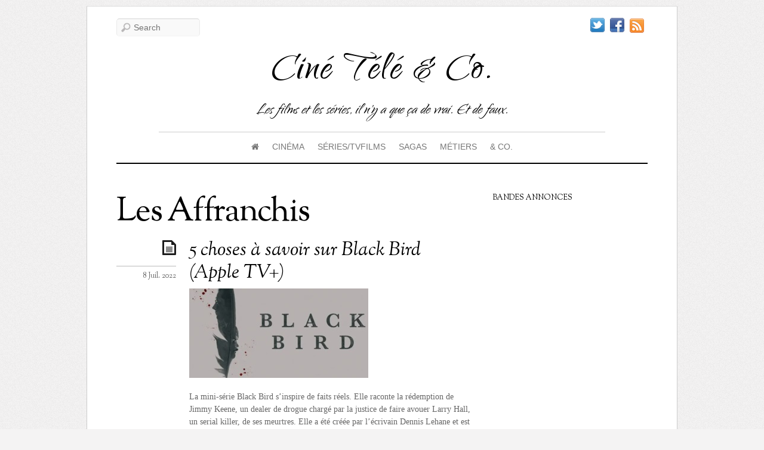

--- FILE ---
content_type: text/css
request_url: https://www.cineteleandco.fr/wp-content/themes/elemin/style.css?ver=1.6.6
body_size: 7220
content:
/*  
Theme Name: Elemin
Theme URI: http://themify.me/themes/elemin
Version: 1.6.6
Description: Created by <a href="http://www.themify.me">Themify</a>.
Author: Themify
Author URI: http://www.themify.me
License: GNU General Public License v2.0
License URI: http://www.gnu.org/licenses/gpl-2.0.html
Copyright: (c) 2014 Themify.
Tags: featured-images, translation-ready, custom-menu

---------

DO NOT EDIT THIS FILE.

If you need to overwrite the CSS styling, create a new custom_style.css 
in the theme folder and it will automatically load in the <head>.

*/

/************************************************************************************
RESET
*************************************************************************************/
html, body, address, blockquote, div, dl, form, h1, h2, h3, h4, h5, h6, ol, p, pre, table, ul,
dd, dt, li, tbody, td, tfoot, th, thead, tr, button, del, ins, map, object,
a, abbr, acronym, b, bdo, big, br, cite, code, dfn, em, i, img, kbd, q, samp, small, span,
strong, sub, sup, tt, var, legend, fieldset, figure {
	margin: 0;
	padding: 0;
}

img, fieldset {
	border: 0;
}

/* set img max-width */
img {
	max-width: 100%;
	height: auto;
	-moz-box-sizing: border-box;
	box-sizing: border-box;
}
/* ie 8 img max-width */
@media \0screen {
  img { width: auto;}
}

/* set html5 elements to block */
article, aside, details, figcaption, figure, footer, header, hgroup, menu, nav, section { 
    display: block;
}

/* audio */
audio {
	max-width: 100%;
}

/* iframes and objects max-width */
iframe, object {
	max-width: 100%;
}

/************************************************************************************
GENERAL STYLING
*************************************************************************************/
html {
	-webkit-font-smoothing: antialiased;
}
body {
	font: .875em/150% Georgia, "Times New Roman", Times, serif;
	word-wrap: break-word;
	color: #666;
	background: #f4f3f3 url(images/noise-bg.png);
}
a {
	text-decoration: underline;
	outline: none;
	color: #000;
}
a:hover {
	text-decoration: none;
}
p {
	margin: 0 0 1.2em;
	padding: 0;
}
small {
	font-size: 87%;
}
blockquote {
	font: italic 110%/130% "Times New Roman", Times, serif;
	padding: 8px 30px 15px;
}

/* list */
ul, ol {
	margin: 1em 0 1.4em 24px;
	padding: 0;
	line-height: 140%;
}
li {
	margin: 0 0 .5em 0;
	padding: 0;
}

/* headings */
h1, h2, h3, h4, h5, h6 {
	line-height: 1.4em;
	margin: 20px 0 .4em;
	font-family: "OFL Sorts Mill Goudy TT", Georgia, Times, serif;
	color: #000;
	font-weight: normal;
}
h1 {
	font-size: 2em;
}
h2 {
	font-size: 1.6em;
}
h3 {
	font-size: 1.4em;
}
h4 {
	font-size: 1.2em;
}
h5 {
	font-size: 1.1em;
}
h6 {
	font-size: 1em;
}

/* form input */
input, textarea, select, input[type=search], button {
	font-size: 100%;
	font-family: inherit;
}
textarea, input[type=text], input[type=password], input[type=search], input[type=email], input[type=url] {
	background: #f9f9f9;
	color: #666;
	border: solid 1px #eaeaea;
	border-top-color: #d5d5d5;
	border-bottom-color: #f4f4f4;
	padding: 6px 10px;
	border-radius: 5px;
	-webkit-appearance: none;
}
textarea:focus, input[type=text]:focus, input[type=password]:focus, input[type=search]:focus, input[type=email]:focus, input[type=url]:focus {
	outline: none;
	background: #fcfcfc;
	color: #000;
}

/* form field width */
input[type=text], input[type=search], input[type=email], input[type=url] {
	width: 240px;
	max-width: 96%;
}
textarea {
	line-height: 150%;
	width: 94%;
}

/* search input */
input[type="search"]::-webkit-search-decoration, 
input[type="search"]::-webkit-search-cancel-button {
	display: none;
}

/* form button */
input[type=reset], input[type=submit], button {
	background: #333;
	color: #fff;
	line-height: 100%; 
	text-transform: uppercase;
	border: none;
	padding: 7px 20px;
	cursor: pointer;
	border-radius: 5px;
	box-shadow: 0 2px 0 rgba(0,0,0,.1);
}
input[type=reset]:hover, input[type=submit]:hover, button:hover {
	background: #000;
	color: #fff;
}

/************************************************************************************
STRUCTURE
*************************************************************************************/
#pagewrap, .pagewidth, #headerwrap, #header, #main-nav, #body, #layout, #content, .post, .author-box, .post-nav, .pagenav, #sidebar, .widget, #footerwrap, #footer {
	-moz-box-sizing: border-box;
	box-sizing: border-box;
}

#pagewrap {
	width: 990px;
	background: #fff;
	border: solid 1px #ccc;
	border-top-color: #ddd;
	border-bottom-color: #999;
	padding: 10px 49px;
	margin: 10px auto 70px;
	position:relative;
}
#pagewrap:before, #pagewrap:after {
	content:"";
	position:absolute;
	z-index:-2;
	bottom:15px;
	left:10px;
	width:50%;
	height:10px;
	max-width:300px;
	box-shadow:0 15px 10px rgba(0, 0, 0, .6);
	-webkit-transform:rotate(-3deg);
	-moz-transform:rotate(-3deg);
	-ms-transform:rotate(-3deg);
	-o-transform:rotate(-3deg);
	transform:rotate(-3deg);
}
#pagewrap:after {
	right:10px;
	left:auto;
	-webkit-transform:rotate(3deg);
	-moz-transform:rotate(3deg);
	-ms-transform:rotate(3deg);
	-o-transform:rotate(3deg);
	transform:rotate(3deg);
}

/* content */
#content {
	margin: 50px 0 60px;
	min-height: 300px;
	width: 600px;
	float: left;
}

/* sidebar */
#sidebar {
	width: 260px;
	float: right;
	margin: 50px 0 60px;
	font-size: 90%;
}

/* sidebar left */
.sidebar-left #content {
	float: right;
}
.sidebar-left #sidebar {
	float: left;
}

/* sidebar-none content */
.sidebar-none #content {
	width: 100%;
	float: none;
}

/* fullwidth content */
.full_width #layout {
	width: 100%;
	max-width: 100%;
}
.full_width #content {
	padding: 0;
	width: auto;
	float: none;
}
.full_width #sidebar {
	width: auto;
	float: none;
}

/************************************************************************************
GRID
*************************************************************************************/
.col4-1,
.col4-2,
.col4-3,
.col3-1,
.col3-2,
.col2-1
{
	margin-left: 3.2%;
	float: left;
}
.col4-1 {
	width: 22.6%;
}
.col4-2, .col2-1 {
	width: 48.4%;
}
.col4-3 {
	width: 74.2%;
}
.col3-1 {
	width: 31.2%;
}
.col3-2 {
	width: 65.6%;
}
.col.first,
.col4-1.first,
.col4-2.first,
.col4-3.first,
.col3-1.first,
.col3-2.first,
.col2-1.first
{
	margin-left: 0;
	clear: left;
}

/************************************************************************************
HEADER
*************************************************************************************/
#header {
	position: relative;
	min-height: 150px;
	padding-top: 60px;
	border-bottom: solid 2px #000;
	z-index: 1000;
}

#header hgroup {
	text-align: center;
}

/* site logo */
#site-logo {
	margin: 0 0 10px;
	padding: 0;
	font: small-caps 56px/100% "OFL Sorts Mill Goudy TT", Georgia, Times, serif;
	letter-spacing: 2px;
	text-align: center;
}
#site-logo a {
	text-decoration: none;
}

/* site description */
#site-description {
	margin: 0 0 10px;
	font: italic 14px/100% "OFL Sorts Mill Goudy TT", Georgia, Times, serif;
	text-align: center;
	color: #999;
}

/************************************************************************************
SEARCH FORM
*************************************************************************************/
#header #searchform {
	position: absolute;
	left: 0;
	top: 10px;
}
#header #searchform #s {
	width: 100px;
	-webkit-transition: width .7s;
	-moz-transition: width .7s;
	transition: width .7s;
	background-image: url(images/search.png);
	background-position: 7px center;
	background-repeat: no-repeat;
	padding-left: 28px;
}
#header #searchform #s:focus {
	width: 140px;
	color: #000;
}

/************************************************************************************
SOCIAL WIDGET
*************************************************************************************/
.social-widget {
	float: right;
	margin-top: -1px;
	position: absolute;
	top: 10px;
	right: 0;
}
.social-widget a {
	text-decoration: none;
}
.social-widget a:hover {
	text-decoration: none;
}
.social-widget .widget {
	display: inline-block;
	margin: 0;
	zoom:1;
	*display:inline;
}
.social-widget .widget div {
	display: inline;
}
.social-widget .widgettitle {
	width: auto;
	font: bold 100% Arial, Helvetica, sans-serif;
	text-transform: none;
	border: none;
	letter-spacing: 0;
	position: static;
	display: inline-block;
	zoom:1;
	*display:inline;
	margin: 5px 8px 2px 0;
	padding: 0;
	background: transparent;
	box-shadow: none;
}
.social-widget ul {
	margin: 6px 0 0 !important;
	padding: 0;
	display: inline;
}
.social-widget ul li {
	padding: 0 5px 5px 0;
	margin: 0;
	display: inline-block;
	zoom:1;
	*display:inline;
	border: none !important;
	clear: none;
	line-height: 100%;
}
.social-widget li img {
	vertical-align: middle;
	margin-top: -5px;
}

/* rss */
.social-widget .rss {
	display: inline;
}
.social-widget .rss a {
	background: url(images/rss.png) no-repeat left center;
	padding: 3px 0 2px 30px;
	display: inline-block;
	zoom:1;
	*display:inline;
}

/************************************************************************************
MAIN NAVIGATION
*************************************************************************************/
.main-nav {
	margin: 20px auto 5px;
	padding: 10px 0 0;
	z-index: 100;
	border-top: solid 1px #ccc;
	width: 84%;
	text-align: center;
}
.main-nav li {
	margin: 0;
	padding: 0 0 7px;
	list-style: none;
	position: relative;
	display: inline-block;
	zoom:1;
	*display:inline;
}

/* main level link */
.main-nav a {
	color: #777;
	padding: 5px;
	margin: 0 4px;
	text-decoration: none;
	text-transform: uppercase;
	display: inline-block;
	zoom:1;
	*display:inline;
}
/* main level link :hover */
.main-nav a:hover, .main-nav li:hover > a {
	color: #000;
	text-decoration: none;
}

/* current link */
.main-nav .current_page_item a, .main-nav .current-menu-item a {
	color: #000;
}
/* current link :hover */
.main-nav .current_page_item a:hover, .main-nav .current-menu-item a:hover {
	color: #000;
}

/* sub-levels link */
.main-nav ul a, .main-nav .current_page_item ul a, .main-nav ul .current_page_item a, .main-nav .current-menu-item ul a, .main-nav ul .current-menu-item a, .main-nav li:hover > ul a  {
	color: #666;
	font-size: 90%;
	font-weight: normal;
	text-transform: none;
	text-align: left;
	padding: 6px 0 6px 15px;
	margin: 0;
	width: 180px;
	background: none;
}
/* sub-levels link :hover */
.main-nav ul a:hover, .main-nav .current_page_item ul a:hover, .main-nav ul .current_page_item a:hover, .main-nav .current-menu-item ul a:hover, .main-nav ul .current-menu-item a:hover, .main-nav li:hover > ul a:hover {
	background: #F3F3F3;
	color: #000;
	color: black;
}

/* sub-level ul */
.main-nav ul {
	margin: 0;
	padding: 5px 0;
	list-style: none;
	position: absolute;
	left: -4px;
	top: 28px;
	background: #fff;
	border: solid 1px #ddd;
	border-bottom-color: #bbb;
	z-index: 100;
	display: none;
}
.main-nav ul li {
	background: none;
	padding: 0;
	margin: 0;
	display: block;
	float: none;
}

/* sub-sub-level dropdown */
.main-nav ul ul {
	left: 190px;
	top: -2px;
}

/* show dropdown ul on hover */
.no-touch .main-nav li:hover > ul {
	display: block;
}

/************************************************************************************
SLIDER
*************************************************************************************/
#header-slider, #footer-slider {
	height: 0px;
	visibility: hidden;
	overflow: hidden;
}
/* header slider */
#header-slider {
	border-bottom: solid 1px #666;
}

/* footer slider */
#footer-slider {
	clear: both;
	border-top: solid 1px #666;
	padding-top: 20px;
	margin-top: 20px;
}

/* slider wrap */
#header-slider .carousel-wrap,
#footer-slider .carousel-wrap {
	padding: 0 38px;
}

/* slider general style */
.slider {
	margin-top: 20px;
	padding-bottom: 10px;
}
.slider .slides {
	margin: 0;
	padding: 0;
	line-height: 120%;
}
.slider .slides li {
	list-style: none;
	margin: 0 5px;
	padding: 0;
	float: left;
}
.slider .post-video {
	margin-bottom: 20px;
}
.slider .slide-feature-image {
	margin-bottom: 10px;
}
.slider .slide-post-title {
	font-size: 120%;
	line-height: 120%;
	margin: 0 0 4px;
}
.slider .slide-post-title a {
	text-decoration: none;
}
.slider .slide-post-title a:hover {
	text-decoration: underline;
}
.slider .slide-excerpt {
	font-size: 80%;
	line-height: 130%;
}

/* carousel nav */
.slider .carousel-prev,
.slider .carousel-next {
	color: #000;
	display: block;
	width: 30px;
	height: 30px;
	font: 36px/60% "Times New Roman", Times, serif;
	text-align: center;
	margin-top: -15px;
	position: absolute;
	top: 50%;
	cursor: pointer;
	text-decoration: none;
}
.slider .carousel-prev {
	left: 0px;
}
.slider .carousel-next {
	right: 0px;
}

/* carousel nav */
.carousel-prev.disabled,
.carousel-next.disabled {
	color: #ccc;
	cursor: default;
}

/* carousel pager */
.carousel-pager {
	clear: both;
	text-align: center;
	margin: 20px 0 10px;
}
.carousel-pager a {
	text-indent: -900em;
	width: 8px;
	height: 8px;
	display: inline-block;
	zoom:1;
	*display:inline;
	margin: 0 3px;
	background: #555;
	background: rgba(0,0,0,.6);
	border: solid 2px #111;
	border-radius: 10em;
	cursor: pointer;
}
.carousel-pager a.selected  {
	background: #ccc;
	background: rgba(255,255,255,.3);
	border-color: #666;
}

/************************************************************************************
AUTHOR PAGE
*************************************************************************************/
.author-bio {
	margin: 0 0 30px;
}
.author-bio .author-avatar {
	float: left;
	margin: 0 15px 0 0;
}
.author-bio .author-avatar img {
	background: #fff;
	padding: 4px;
	border: solid 1px #ccc;
}
.author-bio .author-name {
	margin: 0 0 5px;
	padding: 0;
	font-size: 160%;
}
.author-posts-by {
	margin: 0 0 20px;
	padding: 10px 0 0;
	font-size: 140%;
	text-transform: uppercase;
	border-top: double 4px #ccc;
	border-color: rgba(118,118,118,.3);
}

/************************************************************************************
PAGE TITLE
*************************************************************************************/
.page-title {
	margin: 0 0 15px;
	padding: 0;
	font-size: 4em;
	line-height: 110%;
	letter-spacing: -.04em;
}

/************************************************************************************
CATEGORY SECTIONS
*************************************************************************************/
.category-section {
	clear: both;
	margin-bottom: 30px;
}
.category-section-title {
	font-size: 120%;
	text-transform: uppercase;
	margin: 0 0 20px;
}

/************************************************************************************
WELCOME MESSAGE
*************************************************************************************/
.welcome-message {
	font: italic 1.8em/120% "OFL Sorts Mill Goudy TT", Georgia, Times, serif;
	text-align: center;
	padding: 0 5%;
	margin: 30px 0 10px;
}
.welcome-message h1 {
	margin: 0 0 5px;
}

/************************************************************************************
POST
*************************************************************************************/
.post {
	margin-bottom: 40px;
	box-sizing: border-box;
	-moz-box-sizing: border-box;
}

/* post title */
.post-title {
	font: italic 2.28em/120% "OFL Sorts Mill Goudy TT", Georgia, Times, serif;
	margin: 0 0 7px;
	padding: 0;
}
.post-title a {
	text-decoration: none;
}

/* post image */
.post-image {
	max-width: 100%;
	margin: 0 0 7px;
}
.post-image.left {
	padding-right: 20px;
	margin-bottom: 10px;
}
.post-image.right {
	padding-left: 20px;
	margin-bottom: 10px;
}

/* lightbox zoom image */
.post-image .lightbox {
	position: relative;
	display: inline-block;
	zoom:1;
	*display:inline;
	max-width: 100%;
}
.post-image .lightbox .zoom {
	width: 40px;
	height: 40px;
	background: url(images/icon-zoom.png) no-repeat center center;
	margin: -20px 0 0 -20px;
	position: absolute;
	top: 50%;
	left: 50%;
	border-radius: 10em;
}
.post-image .lightbox:hover .zoom {
	background-color: #000;
}

/* post meta */
.post-meta {
	margin: 0 0 10px;
	font-size: 90%;
	font: 90%/130% "OFL Sorts Mill Goudy TT", Georgia, Times, serif;
}
.post-meta span {
	margin-right: 5px;
}
.post-meta a {
	text-decoration: none;
}
.post-meta a:hover {
	text-decoration: underline;
}
.post-meta .post-date {
	display: block;
	margin-bottom: 3px;
	clear: left;
}

/* list post */
.loops-wrapper.list-post .post,
.single .list-post .post {
	padding-left: 122px;
	position: relative;
	margin-bottom: 60px;
	min-height: 150px;
}
.loops-wrapper.list-post .post-image,
.single .list-post .post-image {
	margin: 0 0 15px;
}
.loops-wrapper.list-post .post-meta,
.single .list-post .post-meta {
	width: 100px;
	text-align: right;
	line-height: 125%;
	position: absolute;
	left: 0;
	top: 55px;
}
.loops-wrapper.list-post .post-meta span,
.single .list-post .post-meta span {
	display: block;
	margin: 0 0 5px;
}
.loops-wrapper.list-post .post-meta a,
.single .list-post .post-meta a {
	font-variant: small-caps;
}
.loops-wrapper.list-post .post-meta em,
.single .list-post .post-meta em {
	font-size: 90%;
}
.loops-wrapper.list-post .post-meta .post-date,
.single .list-post .post-meta .post-date {
	margin-bottom: 5px;
}
.loops-wrapper.list-post .post-meta .post-comment,
.single .list-post .post-meta .post-comment {
	font-size: 110%;
}

/************************************************************************************
LAYOUTS
*************************************************************************************/
/* grid4 post */
.loops-wrapper.grid4 .post {
	font-size: 90%;
	width: 22.6%;
	float: left;
	margin-left: 3.2%;
	margin-bottom: 30px;
}
.loops-wrapper.grid4 .post-title {
	font-size: 1.5em;
	margin: 8px 0 5px;
}

/* grid3 post */
.loops-wrapper.grid3 .post {
	width: 31.2%;
	float: left;
	margin-left: 3.2%;
	margin-bottom: 30px;
}
.loops-wrapper.grid3 .post-title {
	font-size: 1.7em;
	margin: 8px 0;
}

/* grid2 post */
.loops-wrapper.grid2 .post {
	width: 48.4%;
	float: left;
	margin-left: 3.2%;
	margin-bottom: 30px;
}
.loops-wrapper.grid2 .post-title {
	margin: 5px 0;
	font-size: 1.9em;
}

/* clear grid posts */
.loops-wrapper.grid4 .post:nth-of-type(4n+1),
.loops-wrapper.grid3 .post:nth-of-type(3n+1),
.loops-wrapper.grid2 .post:nth-of-type(2n+1),
.loops-wrapper.grid2-thumb .post:nth-of-type(2n+1) {
	margin-left: 0;
	clear: left;
}

/************************************************************************************
POST FORMATS
*************************************************************************************/
/* audio format */
.format-audio .audio-image img {
	float: left;
	margin: 0 20px 10px 0;
}
.format-audio .audio-player {
	padding: 8px 0 10px;
}
.post audio,
.slider audio {
	max-width: 100%;
}

/* quote format */
.format-quote .quote-content {
	font: italic 120%/130% "OFL Sorts Mill Goudy TT", Georgia, Times, serif;
}
.format-quote .quote-author {
	margin: 0 0 10px;
	font-style: normal;
	font-variant: small-caps;
	text-align: right;
	letter-spacing: .1em;
	font-family: "OFL Sorts Mill Goudy TT", Georgia, Times, serif;
}

/* format link */
.format-link .post-title a {
	background: url(images/link-arrow.png) no-repeat right center;
	padding-right: 26px;
}

/************************************************************************************
POST VIDEO (css for fluid video)
*************************************************************************************/
.post-video, .embed-youtube {
	position: relative;
	padding-bottom: 56.25%;
	padding-top: 30px;
	height: 0;
	overflow: hidden;
	font-size:.9em;
	margin-bottom: 15px;
}
.post-video iframe,  
.post-video object,  
.post-video embed,
.embed-youtube iframe,  
.embed-youtube object,  
.embed-youtube embed  {
	position: absolute;
	top: 0;
	left: 0;
	width: 100%;
	height: 100%;
}
/************************************************************************************
POST EMBEDS (css for various fluid elements)
*************************************************************************************/
.twitter-tweet-rendered {
max-width: 100% !important;
}
/************************************************************************************
POST ICON
*************************************************************************************/
.post-icon {
	background: url(images/icon-post.png) no-repeat right 2px;
	width: 27px;
	height: 30px;
	display: block;
	float: left;
	margin: 2px 12px 5px 0;
}
.loops-wrapper.list-post .post-icon,
.single .list-post .post-icon {
	width: 100px;
	padding-bottom: 15px;
	margin: 0 0 10px;
	display: block;
	border-bottom: solid 1px #bbb;
	top: 0;
	left: 0;
	position: absolute;
}
.format-audio .post-icon  {
	background-image: url(images/icon-audio.png);
}
.format-gallery .post-icon {
	background-image: url(images/icon-gallery.png);
}
.format-link .post-icon {
	background-image: url(images/icon-link.png);
}
.format-quote .post-icon {
	background-image: url(images/icon-quote.png);
}
.format-status .post-icon {
	background-image: url(images/icon-status.png);
}
.format-aside .post-icon {
	background-image: url(images/icon-aside.png);
}
.format-video .post-icon {
	background-image: url(images/icon-video.png);
}
.format-image .post-icon {
	background-image: url(images/icon-image.png);
}
.format-chat .post-icon {
	background-image: url(images/icon-chat.png);
}

/************************************************************************************
PAGE NAVIGATION
*************************************************************************************/
.pagenav {
	clear: both;
	padding-bottom: 20px;
	text-align: right;
	margin: 30px 0 20px;
}
.pagenav a, .pagenav span {
	min-width: 24px;
	min-height: 20px;
	line-height: 100%;
	text-decoration: none;
	text-align: center;
	margin: 0 3px;
	padding: 4px 0 0;
	vertical-align: middle;
	display: inline-block;
	zoom:1;
	*display:inline;
	border-radius: 10em;
}
.pagenav a {
	background: #000;
	color: #fff;
	text-decoration: none;
}
.pagenav a:hover {
	background-color: #333;
	text-decoration: none;
}
.pagenav .current {
	color: #666;
	text-decoration: none;
}


/************************************************************************************
AUTHOR BOX
*************************************************************************************/
.author-box {
	margin: 15px 0;
}
.author-box .author-avatar {
	float: left;
	margin: 0 15px 5px 0;
}
.author-box .author-name {
	margin: 0 0 5px;
}

/************************************************************************************
POST NAVIGATION (the <nextpage> tag)
*************************************************************************************/
.post-pagination {
	text-align: right;
	margin: .5em 0 2em;
}
.post-pagination strong {
	margin-right: 3px;
}
.post-pagination a {
	margin-left: 3px;
	margin-right: 3px;
}
/************************************************************************************

POST NAVIGATION
*************************************************************************************/
.post-nav {
	margin: 0 0 30px;
	padding: 15px 0;
	clear: both;
	font: italic 110%/140% "OFL Sorts Mill Goudy TT", Georgia, Times, serif;
}
.post-nav .prev,
.post-nav .next {
	width: 47%;
	position: relative;
}
.post-nav a {
	text-decoration: none;
	display: block;
	color: #666;
}
.post-nav a:hover {
	text-decoration: none;
	color: #000;
}
.post-nav .prev {
	float: left;
}
.post-nav .next {
	float: right;
	text-align: right;
}

/* post nav arrow */
.post-nav .arrow {
	background: #000;
	color: #fff;
	font: normal 22px/100% "Times New Roman", Times, serif;
	display: block;
	width: auto;
	float: left;
	width: 34px;
	height: 30px;
	padding: 4px 0 0;
	text-align: center;
	margin: -8px 10px 17px 0;
	border-radius: 10em;
}
.post-nav .next .arrow {
	float: right;
	margin-left: 10px;
	margin-right: 0;
}

/************************************************************************************
COMMENTS
*************************************************************************************/
.commentwrap {
	margin: 40px 0 20px;
	position: relative;
	clear: both;
}

/* comment title */
.comment-title, #reply-title {
	font-size: 175%;
	margin: 0 0 10px;
	padding: 0;
}

/* comment pagenav */
.commentwrap .pagenav {
	border: none;
}
.commentwrap .pagenav.top {
	margin: 0;
	position: absolute;
	top: 10px;
	right: 0;
}

/* commentlist */
.commentlist {
	margin: 20px 0 0;
	padding: 5px 0 0 122px;
	border-top: solid 2px #000;
}
.commentlist li {
	margin: 0;
	padding: 15px 0 0;
	list-style: none;
	position: relative;
}

/* commentlist author line */
.commentlist .comment-author {
	margin: 2px 0 5px;
	padding: 0;
}
.commentlist .avatar {
	float: left;
	margin: 0 15px 0 -90px;
}
.commentlist cite {
	font: small-caps 135%/110% "OFL Sorts Mill Goudy TT", Georgia, Times, serif;
}
.commentlist cite a {
	text-decoration: none;
}
.commentlist .bypostauthor > .comment-author cite {
	background: url(images/icon-author-comment.png) no-repeat 0 2px;
	padding-left: 18px;
}
.commentlist .comment-time {
	font-size: 75%;
	text-transform: uppercase;
}

/* commententry */
.commentlist .commententry {
	border-bottom: solid 1px #ddd;
	position: relative;
	min-height: 40px;
	overflow: hidden;
	padding-bottom: 5px;
}

/* commentlist sub-levels */
.commentlist ul, .commentlist ol {
	margin: 0 0 0 90px;
	padding: 0;
}

/* reply link */
.commentlist .reply {
	position: absolute;
	right: 0;
	top: 20px;
}
.commentlist .comment-reply-link {
	font-size: 11px;
	text-transform: uppercase;
	text-decoration: none;
}
.commentlist .comment-reply-link:hover {
	text-decoration: none;
}

/* respond */
#respond {
	margin: 40px 0 30px;
	padding: 10px 0 0;
	position: relative;
	clear: both;
}
#respond #cancel-comment-reply-link {
	position: absolute;
	top: 15px;
	right: 0;
	font-size: 65%;
	line-height: 100%;
	text-decoration: none;
	padding: 5px 10px;
	display: block;
	color: #fff;
	background: #F30;
}
#respond #cancel-comment-reply-link:hover {
	background: #333;
}

/* comment form */
#commentform {
	margin: 0;
	padding: 0;
}
#commentform input[type=text] {
	width: 206px;
	margin-right: 5px;
}
#commentform label {
	font: small-caps 100% "OFL Sorts Mill Goudy TT", Georgia, Times, serif;
}
#commentform label small {
	font-weight: normal;
}
#commentform textarea {
	height: 140px;
}

/************************************************************************************
SIDEBAR
*************************************************************************************/
#sidebar li a {
	text-decoration: none;
}
#sidebar li a:hover {
	text-decoration: underline;
}

/* secondary sidebar */
#sidebar .secondary {
	width: 120px;
	float: left;
}
#sidebar .secondary.last {
	float: right;
}

/* widget */
.widget {
	margin: 0 0 30px;
}
.widgettitle {
	margin: 0 0 10px;
	padding: 0;	
	font: 1em/120% "OFL Sorts Mill Goudy TT", Georgia, Times, serif;
	text-transform: uppercase;
}
.widget ul {
	margin: 0;
	padding: 0;
}
.widget li {
	margin: 0;
	padding: 6px 0;
	list-style: none;
	clear: both;
	border-top: solid 1px #ddd;
}
.widget ul ul {
	margin: 6px 0 -6px 0px;
	padding: 0;
	border-top: none;
}
.widget ul ul li {
	margin: 0;
	padding-left: 10px;
}

/************************************************************************************
WIDGET STYLES
*************************************************************************************/
/* calendar widget */
.widget #wp-calendar caption {
	font-weight: bold;
	padding-bottom: 10px;
}
.widget #wp-calendar td {
	width: 31px;
	padding: 4px 2px;
	text-align: center;
}

/* feature posts widget */
.widget .feature-posts-list br {
	display: none;
}
.widget .feature-posts-list .post-img {
	margin: 4px 12px 10px 0;
	float: left;
}
.widget .feature-posts-list small {
	font: italic 90% "Times New Roman", Times, serif;
	display: block;
	margin: 0 0 3px;
}
.widget .feature-posts-list .feature-posts-title {
	margin: 4px 0 3px;
}
.widget .feature-posts-list .post-excerpt {
	display: block;
}

/* twitter widget */
.widget .twitter-list .twitter-timestamp {
	font: italic 90% "Times New Roman", Times, serif;
}
.widget .follow-user {
	margin: 0;
	padding: 5px 0;
}

/* links widget */
.widget .links-list img, .widget_links img {
	vertical-align: middle;
}

/* recent comments widget */
.recent-comments-list .avatar {
	margin-right: 12px;
	float: left;
}

/* flickr widget */
.widget .flickr_badge_image {
	margin-right: 12px;
	margin-bottom: 12px;
	float: left;
}
.widget .flickr_badge_image img {
	width: 50px;
	height: 50px;
}

/* flickr shortcode */
.shortcode .flickr_badge_image {
	width: 23.8%;
	margin: 0 1.5% 1.5% 0;
	float: left;
}
.shortcode .flickr_badge_image:nth-of-type(4n) {
	margin-right: 0;
}
.shortcode .flickr_badge_image img {
	margin: 0;
}

/* search widget */
#sidebar #searchform {
	position: static;
}
#sidebar #searchform #s {
	width: 93%;
}

/* reset twitter embed max-width to 100% */
#content .twitter-tweet-rendered {
	max-width: 100% !important;
}
#content .twt-border {
	max-width: 100% !important;
	min-width: 180px !important;
}

/* Social Links Widget */
.widget .social-links {
	margin: 0 0 20px;
	padding: 0;
	line-height: 100%;
}
.widget .social-links li {
	margin: 0 5px 5px 0;
	padding: 0;
	list-style: none;
	border: none;
	display: inline-block;
	zoom:1;
	*display:inline;
}
.widget .social-links img {
	vertical-align: middle;
}

/************************************************************************************
FOOTER
*************************************************************************************/
#footer {
	clear: both;
	border-top: solid 1px #000;
	padding: 25px 0 10px;
	position: relative;
	font-size: 90%;
}
#footer a {
	text-decoration: none;
}
#footer a:hover {
	text-decoration: underline;
}

/* footer logo */
#footer-logo {
	font: 30px/100% "OFL Sorts Mill Goudy TT", Georgia, Times, serif;
	text-transform: uppercase;
	letter-spacing: 2px;
	text-align: center;
	margin: 10px 0 20px;
	clear: both;
}
#footer-logo a {
	color: #000;
	text-decoration: none;
}

/* footer nav */
.footer-nav {
	margin: 0 auto 20px;
	padding: 15px 0 0;
	border-top: solid 1px #ccc;
	width: 86%;
	text-align: center;
}
.footer-nav li {
	padding: 0;
	margin: 0;
	display: inline;
	list-style: none;
}
.footer-nav a {
	font: 100% "OFL Sorts Mill Goudy TT", Georgia, Times, serif;
	margin: 0 8px;
	text-transform: uppercase;
	text-decoration: none;
}

/* footer text */
.footer-text {
	font: italic 90%/150% "OFL Sorts Mill Goudy TT", Georgia, Times, serif;
	text-align: center;
	margin: 0 0 15px;
}
.footer-text a {
	text-decoration: none;
}

/* back to top */
.back-top {
	clear: both;
	text-align: center;
	margin: 20px 0 0 -15px;
	position: absolute;
	bottom: -27px;
	left: 50%;
}
.back-top a {
	background: #333;
	color: #fff;
	font: normal 16px/100% "Times New Roman", Times, serif;
	width: 30px;
	height: 26px;
	padding-top: 4px;
	text-align: center;
	text-decoration: none;
	display: inline-block;
	zoom:1;
	*display:inline;
	border-radius: 10em;
	box-shadow: 0 2px 0 rgba(0,0,0,.1);
}
.back-top a:hover {
	text-decoration: none;
}
.back-top a span {
	display: none;
}

/************************************************************************************
WORDPRESS POST FORMATTING
*************************************************************************************/
.sticky {}
img.alignleft, img.aligncenter, img.alignright, img.alignnone {
	margin-bottom: 15px;
}
.alignleft {
	float: left;
	margin-right: 30px;
}
.alignright {
	float: right;
	margin-left: 30px;
}
.aligncenter {
	text-align: center;
	display: block;
	margin-left: auto;
	margin-right: auto;
}
.wp-caption {
	text-align: center;
	margin-bottom: 15px;
	max-width: 100%;
}
.wp-caption-text {
	font: italic 95%/120% Georgia, "Times New Roman", Times, serif;
	margin: 6px 0;
}

/************************************************************************************
ATTACHMENT SINGLE VIEW
*************************************************************************************/
.attachment.single-attachment,
.single-attachment .attachment {
	float: none;
	margin: 0;
	text-align: left;
}

/************************************************************************************
GALLERY
*************************************************************************************/
#body .gallery {
	margin: 5px 0 10px;
}

/* gallery item */
#body .gallery .gallery-item {
	margin: 0 8px 8px 0;
	vertical-align: top;
	width: auto;
	float: left;
	text-align: center;
}

/* gallery image */
#body .gallery img {
	border: none;
	vertical-align: middle;
}

/* gallery caption */
#body .gallery .gallery-caption {
	line-height: 120%;
	font-size: 90%;
	text-align: center;
	margin: 5px 0 0;
}

/* GALLERY COLUMN
================================================ */
/* gallery column 1 (display all in one line) */
#body .gallery-columns-1 .gallery-item {
	width: auto;
}
#body .gallery-columns-1 br {
	display: none !important;
}

/* gallery column 2 */
#body .gallery-columns-2 .gallery-item {
	width: 49.2%;
}

/* gallery column 3 */
#body .gallery-columns-3 .gallery-item {
	width: 32.3%;
}
/* gallery column 4 */
#body .gallery-columns-4 .gallery-item {
	width: 23.8%;
}

/* gallery column 5 */
#body .gallery-columns-5 .gallery-item {
	width: 18.8%;
}

/* gallery column 6 */
#body .gallery-columns-6 .gallery-item {
	width: 15.4%;
}

/* gallery column 7 */
#body .gallery-columns-7 .gallery-item {
	width: 13%;
}

/* gallery column 8 */
#body .gallery-columns-8 .gallery-item {
	width: 11.18%;
}

/* gallery column 9 */
#body .gallery-columns-9 .gallery-item {
	width: 9.77%;
}

/* set gallery item margin-right */
#body .gallery-columns-1 .gallery-item,
#body .gallery-columns-2 .gallery-item,
#body .gallery-columns-3 .gallery-item,
#body .gallery-columns-4 .gallery-item,
#body .gallery-columns-5 .gallery-item,
#body .gallery-columns-6 .gallery-item,
#body .gallery-columns-7 .gallery-item,
#body .gallery-columns-8 .gallery-item,
#body .gallery-columns-9 .gallery-item {
	margin: 0 1.5% 1.5% 0;
}

/* clear gallery item margin-right */
#body .gallery-columns-9 .gallery-item:nth-of-type(9n),
#body .gallery-columns-8 .gallery-item:nth-of-type(8n),
#body .gallery-columns-7 .gallery-item:nth-of-type(7n),
#body .gallery-columns-6 .gallery-item:nth-of-type(6n),
#body .gallery-columns-5 .gallery-item:nth-of-type(5n),
#body .gallery-columns-4 .gallery-item:nth-of-type(4n),
#body .gallery-columns-3 .gallery-item:nth-of-type(3n),
#body .gallery-columns-2 .gallery-item:nth-of-type(2n) {
	margin-right: 0;
}

/************************************************************************************
BUILDER
*************************************************************************************/
/* builder row */
.full_width .themify_builder_row .row_inner {
	width: 990px; /* same width as .pagewidth */
	max-width: 100%;
	margin: auto;
}
.full_width .themify_builder_row.fullwidth .row_inner {
	width: auto;
	padding: 0;
}

.module .post-icon,
.module.loops-wrapper.list-post .post-icon {
	display: none;
}
.module.loops-wrapper.list-post .post {
	padding-left: 0;
	margin-bottom: 30px;
}
.module.loops-wrapper.list-post .post-meta {
	width: auto;
	position: static;
	text-align: left;
}
.module .post-meta .post-date,
.module.loops-wrapper.list-post .post-meta .post-date {
	display: inline-block;
	margin-right: 5px;
}
.module.loops-wrapper.list-post .post-meta span {
	display: inline-block;
}

/************************************************************************************
CLEAR & ALIGNMENT
*************************************************************************************/
.clear {
	clear: both;
}
.left {
	float: left;
}
.right {
	float: right;
}
.textleft {
	text-align: left;
}
.textright {
	text-align: right;
}
.textcenter {
	text-align: center;
}

/* clearfix */
.clearfix:after, .widget li:after, #footer:after, .pagenav:after, #main-nav:after, .main-nav:after, .menu:after, .gallery:after, #content:after
{ visibility: hidden; display: block; font-size: 0; content: " "; clear: both; height: 0; }
.clearfix, .widget li, footer, .pagenav, #main-nav, .main-nav, .menu, .gallery, #content
{ display: inline-block; }
/* clearfix for ie7 */
.clearfix, .widget li, #footer, .pagenav, #main-nav, .main-nav, .menu, .gallery, #content
{ display: block; zoom: 1; }